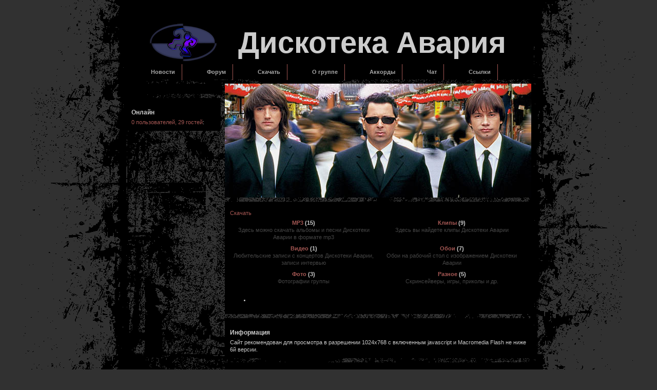

--- FILE ---
content_type: text/html
request_url: http://avariya.info/list.php?c=download
body_size: 3747
content:


<!DOCTYPE html PUBLIC "-//W3C//DTD XHTML 1.0 Transitional//EN" "http://www.w3.org/TR/xhtml1/DTD/xhtml1-transitional.dtd">
<html>
<head>
<meta http-equiv="content-type" content="text/html; charset=windows-1251" />
<meta name="description" content="Дискотека Авария - Фан-клуб" />
<meta name="keywords" content="Дискотека Авария mp3 сайт группа скачать" />
<meta name="generator" content="Seditio by Neocrome http://www.neocrome.net" />
<meta http-equiv="expires" content="Fri, Apr 01 1974 00:00:00 GMT" />
<meta http-equiv="pragma" content="no-cache" />
<meta http-equiv="cache-control" content="no-cache" />
<meta http-equiv="last-modified" content="Tue, 25 Nov 2025 17:20:16 GMT" />
<link rel="shortcut icon" href="favicon.ico" />

<meta name="viewport" content="width=device-width, initial-scale=1">
<script type="text/javascript">
<!--

function popup(code,w,h)
        { window.open('plug.php?o='+code,'','toolbar=0,location=0,directories=0,menuBar=0,resizable=0,scrollbars=yes,width='+w+',height='+h+',left=32,top=16'); }

function pfs(id,c1,c2)
        { window.open('pfs.php?userid='+id+'&c1='+c1+'&c2='+c2,'PFS','status=1, toolbar=0,location=0,directories=0,menuBar=0,resizable=1,scrollbars=yes,width=754,height=512,left=32,top=16'); }

function help(rcode,c1,c2)
        { window.open('plug.php?h='+rcode+'&c1='+c1+'&c2='+c2,'Help','toolbar=0,location=0,directories=0,menuBar=0,resizable=0,scrollbars=yes,width=480,height=512,left=32,top=16'); }

function comments(rcode)
        { window.open('comments.php?id='+rcode,'Comments','toolbar=0,location=0,directories=0,menuBar=0,resizable=0,scrollbars=yes,width=480,height=512,left=16,top=16'); }

function ratings(rcode)
        { window.open('ratings.php?id='+rcode,'Ratings','toolbar=0,location=0,directories=0,menuBar=0,resizable=0,scrollbars=yes,width=480,height=512,left=16,top=16'); }

function polls(rcode)
        { window.open('polls.php?id='+rcode,'Polls','toolbar=0,location=0,directories=0,menuBar=0,resizable=0,scrollbars=yes,width=608,height=448,left=16,top=16'); }

function pollvote(rcode,rvote)
        { window.open('polls.php?a=send&id='+rcode+'&vote='+rvote,'Polls','toolbar=0,location=0,directories=0,menuBar=0,resizable=0,scrollbars=yes,width=608,height=448,left=16,top=16'); }

function picture(url,sx,sy)
        { window.open('pfs.php?m=view&v='+url,'Picture','toolbar=0,location=0,directories=0,menuBar=0,resizable=1,scrollbars=yes,width='+sx+',height='+sy+',left=0,top=0'); }

function redirect(url)
        { location.href = url.options[url.selectedIndex].value; }

function toggleblock(id)
        {
        var bl = document.getElementById(id);
        if(bl.style.display == 'none')
                { bl.style.display = ''; }
        else
                { bl.style.display = 'none'; }
        }

window.name='main';



//-->
</script>
<title>Дискотека Авария - Скачать</title>
<link href="skins/rial/template.css" rel="stylesheet" type="text/css" />
<link href="skins/rial/green_co.css" rel="stylesheet" type="text/css" />
<link href="skins/rial/sirf/sIFR-scr.css" rel="stylesheet" type="text/css" />
</head>
<body>
<div id="grunge_middle"><div id="grunge_bottom"><div id="grunge_top">
        <div id="wrapper">
            <div id="header">
             <table width="100%" border="0" cellspacing="0" cellpadding="0">
              <tr>
                <td width="200" align="center">
                 <img src="skins/rial/img/logo.jpg" width="130" height="73" border="0">
                </td>
                <td width="540">
                 <h1>Дискотека Авария</h1>
                </td>
              </tr>
             </table>
            </div>
                <div id="content_pad">
                <div id="nav_menu">
                <ul>
<li><a href="http://www.avariya.info">Новости</a></li>
<li><noindex><a href="http://forum.avariya.info">Форум</a></noindex></li>
<li><a href="list.php?c=download">Скачать</a>
 <ul>
 <li><a href="list.php?c=Скачать_MP3">Альбомы mp3</a></li>
 <li><a href="list.php?c=Скачать_клип">Клипы</a></li>
 <li><a href="list.php?c=Скачать_видео">Видео</a></li>
 <li><a href="list.php?c=Обои">Обои</a></li>
 <li><a href="list.php?c=Фото">Фото</a></li>
 <li><a href="list.php?c=Разное">Разное</a></li>
 </ul>
</li>
<li><a href="list.php?c=arcticles">О группе</a>
<ul>
<li><a href="list.php?c=Биография">Биография</a></li>
<li><a href="list.php?c=Дискография">Дискография</a></li>
<li><a href="list.php?c=Клипы">Видеография</a></li>
<li><a href="list.php?c=Тексты_песен">Тексты песен</a></li>
<li><a href="list.php?c=Фан">Поклонники</a></li>
</ul></li>
<li><a href="list.php?c=Аккорды">Аккорды</a></li>
<li><a href="plug.php?e=box">Чат</a></li>
<li><a href="list.php?c=Ссылки">Ссылки</a>
 <ul>
 <li><a href="list.php?c=Авария">Офф. ресурсы</a></li>
 <li><a href="list.php?c=Фанклубы">Фанклубы</a></li>
 <li><a href="list.php?c=Порталы">Порталы</a></li>
 <li><a href="list.php?c=MP3_Архив">MP3 Архивы</a></li>
 <li><a href="list.php?c=muz">Др. группы</a></li>
 </ul></li>
</ul>
                </div>

<script type="text/javascript"><!--
// Размер шрифтов
var yandex_ad_fontSize = 1;

// Настройки объявлений Директа
var yandex_direct_fontColor = 'CCCCCC';
var yandex_direct_BorderColor = '000000';
var yandex_direct_BgColor = '000000';
var yandex_direct_headerBgColor = '111111';
var yandex_direct_titleColor = 'A45753';
var yandex_direct_siteurlColor = 'C3C3C3';
var yandex_direct_linkColor = 'A45753';
function yandex_direct_print(){}

var yandex_market_fontColor = 'CCCCCC';
var yandex_market_BorderColor = '000000';
var yandex_market_BgColor = '000000';
var yandex_market_headerBgColor = '111111';
var yandex_market_catColor = 'A45753';
var yandex_market_offerlinkColor = 'C3C3C3';
var yandex_market_linkColor = 'A45753';
function yandex_market_print(){}

var yandex_r = Math.round(Math.random() * 100000);
document.write('<sc'+'ript type="text/javascript" src="http://an.yandex.ru/code/12721?rnd=' + yandex_r + '&direct-style=0&direct-limit=3&market-style=2"></'+'sc'+'ript>');
//--></script>

<table class="nopad">
<tr valign="top">
<td class="left">


				<div class="moduletable">
				<div id="mainlevel">
                <script type="text/javascript">yandex_direct_print()</script> <script async="async" src="https://w.uptolike.com/widgets/v1/zp.js?pid=lfc5559564a56f8eaa248902877d57ee4b17d2bb97" type="text/javascript"></script>
				</div>		
				</div>

				<div class="moduletable">
				<h3>Онлайн</h3>
		       <script async="async" src="https://w.uptolike.com/widgets/v1/zp.js?pid=lfc5559564a56f8eaa248902877d57ee4b17d2bb97" type="text/javascript"></script> <a href="plug.php?e=whosonline">0 пользователей, 29 гостей</a>:<br />
				</div>

</td>

<td class="content">
	<div id="banner">
	<div id="bannerimage"></div>
	</div>



<div id="main">
<div style="padding-top:5px; padding-bottom:5px;">

	<a href="list.php?c=download">Скачать</a>

</div>
		<div class="listcategories">
			<strong><a href="list.php?c=Скачать_MP3">MP3</a> (15)</strong><br />
			<span class="desc">Здесь можно скачать альбомы и песни Дискотеки Аварии в формате mp3</span>
		</div>

		

		<div class="listcategories">
			<strong><a href="list.php?c=Скачать_клип">Клипы</a> (9)</strong><br />
			<span class="desc">Здесь вы найдете клипы Дискотеки Аварии</span>
		</div>

		

		<div class="listcategories">
			<strong><a href="list.php?c=Скачать_видео">Видео</a> (1)</strong><br />
			<span class="desc">Любительские записи с концертов Дискотеки Аварии, записи интервью</span>
		</div>

		

		<div class="listcategories">
			<strong><a href="list.php?c=Обои">Обои</a> (7)</strong><br />
			<span class="desc">Обои на рабочий стол с изображением Дискотеки Аварии</span>
		</div>

		

		<div class="listcategories">
			<strong><a href="list.php?c=Фото">Фото</a> (3)</strong><br />
			<span class="desc">Фотографии группы</span>
		</div>

		

		<div class="listcategories">
			<strong><a href="list.php?c=Разное">Разное</a> (5)</strong><br />
			<span class="desc">Скринсейверы, игры, приколы и др.</span>
		</div>

<div style="clear:both;">
	<ul>
<li><script async="async" src="https://w.uptolike.com/widgets/v1/zp.js?pid=lfc5559564a56f8eaa248902877d57ee4b17d2bb97" type="text/javascript"></script> </li>
	</ul>
</div>

</div>


<div id="bottom">
<div class="moduletable">
<h3>Информация</h3>		
Сайт рекомендован для просмотра в разрешении 1024х768 с включенным javascript и Macromedia Flash не ниже 6й версии.		
</div>
</div>




                        <div id="footer">
        <!--LiveInternet counter--><script type="text/javascript"><!--
document.write("<a href='http://www.liveinternet.ru/click' "+
"target=_blank><img src='http://counter.yadro.ru/hit?t18.1;r"+
escape(document.referrer)+((typeof(screen)=="undefined")?"":
";s"+screen.width+"*"+screen.height+"*"+(screen.colorDepth?
screen.colorDepth:screen.pixelDepth))+";u"+escape(document.URL)+
";h"+escape(document.title.substring(0,80))+";"+Math.random()+
"' alt='' title='LiveInternet: показано число просмотров за 24"+
" часа, посетителей за 24 часа и за сегодня' "+
"border=0 width=88 height=31><\/a>")//--></script><!--/LiveInternet-->
                        </div>



</td>
</tr>
</table>
</div>
</div>
</div>
</div>
</div>

<script type="text/javascript">
//<![CDATA[
/* Replacement calls. Please see documentation for more information. */

if(typeof sIFR == "function"){

// This is the older, ordered syntax
        sIFR.replaceElement("h1","skins/rial/sirf/da.swf", "#d3d3d3", "#FFFFFF", "#000000", "#000000", 0, 0, 0, 0, null);
    sIFR.replaceElement(named({sSelector:"h2", sFlashSrc:"skins/rial/sirf/da.swf", sColor:"#ECAB00", sLinkColor:"#CA6462", sHoverColor:"#FFFFFF", sBgColor:"#000000", nPaddingTop:0, nPaddingRight:0, nPaddingBottom:0, nPaddingLeft:0, sWmode:"transparent"}));
        sIFR.replaceElement("h3","skins/rial/sirf/optimus.swf", "#A6B760", "#FFFFFF", "#000000", "#000000", 0, 0, 0, 0, null);

};

//]]>
</script>


<script defer src="https://static.cloudflareinsights.com/beacon.min.js/vcd15cbe7772f49c399c6a5babf22c1241717689176015" integrity="sha512-ZpsOmlRQV6y907TI0dKBHq9Md29nnaEIPlkf84rnaERnq6zvWvPUqr2ft8M1aS28oN72PdrCzSjY4U6VaAw1EQ==" data-cf-beacon='{"version":"2024.11.0","token":"84866cca9b594caea87431ca47c5f2f1","r":1,"server_timing":{"name":{"cfCacheStatus":true,"cfEdge":true,"cfExtPri":true,"cfL4":true,"cfOrigin":true,"cfSpeedBrain":true},"location_startswith":null}}' crossorigin="anonymous"></script>
</body>
</html>



--- FILE ---
content_type: text/css
request_url: http://avariya.info/skins/rial/template.css
body_size: 2327
content:
/* custom stuff */
html {
  height: 100%;
  margin-bottom: 1px;
}

form {
  margin: 0;
  padding: 0;
}

body {
        margin: 0px 0px 0px 0px;
        height: 100%;
        font-size: 11px;
        line-height: 130%;
        font-family: Geneva, Helvetica, Arial, sans-serif;
        color: #ccc;
        behavior:url("skins/rial/img/csshover.htc");
}

a:link, a:visited {
        text-decoration: none;
        color: #A45753;
}

hr {
        text-align: center;
        border-top: 1px dashed #313131;
        border-style: dashed none none none;
        color: Black;
        clear: both;
        margin-top: 3px;
}

a:hover {
        color: #fff;
        text-decoration: underline;
}

img {
        border: none;
}

p {
  margin-top: 0;
  margin-bottom: 5px;
  text-align: left;
}

fieldset {
        border: 0;
        padding: 5px 0;
}





.componentheading {
  line-height: 18px;
  margin-bottom: 5px;
}


a.readon {
        margin-top: 10px;
        line-height: 14px;
        height: 16px;
}

h1, h2, h3, h4, h5 {

}

h1 {
        font-size: 58px;
        line-height: 1.5em;
        text-decoration: none;
}

h2 a:link, h2 a:visited {
        color: #E4E4E4;
        font-size: 16px;
        line-height: 1.6em;
        text-decoration: none;
}

h2 a:hover {
        text-decoration: underline;
}



h3 {
        font-size: 12px;
        line-height: 1.1em;
        margin-bottom: 5px;
}

h4 a:link, h4 a:visited {
   color: #fff;
        font-size: 15pt;
        margin-bottom: 5px;
        padding-top: 7px;
}

#title {
        background: #000;
        padding: 15px 10px 15px 10px;
        margin: 0 0 0px 0;
}

#subtitle {
        vertical-align: top;
        color: #999;
        background: #000;

        margin: 0;
        padding: 5px;
}

#subtitle a:link, #subtitle a:visited{
        color: #999;
        text-decoration: none;
}

#subtitle a:hover {
        color: #fff;
        text-decoration: underline;
}

#main {
        background: #000;
        padding: 10px;
        margin: 0 0 8px 0;
}

table.cells     { width:100%; margin: 0 auto 0 auto; padding:0; }
table.cells td  { border: 1px solid #000000; padding:4px; background-color: #151515; margin:0;  vertical-align: top; }

.desc { vertical-align: top; color: #444444; }

.coltop {
        vertical-align: middle;
        text-align: center;
}

.paging {
        text-align: center;
}

.paging img {
        vertical-align: middle;
}

.centerall {
        vertical-align: middle;
        text-align: center;
}

.left {
        padding: 0;
        padding-right: 8px;
        width: 185px;
        padding-top: 0;
        vertical-align: top;
}

.signature {
        font-size: 80%;
        vertical-align: bottom;
        padding-top: 20px;
}

/** vertial side menu styles **/

/* ============== menu ============== */

#mainlevel ul {margin: 0px;padding: 0px;}

#mainlevel ul li
{
background: url(img/ex2_menu.png) repeat-x center;
margin: 0px;
padding: 1px;
list-style: none;
}

#mainlevel ul li a:link, #mainlevel ul li a:visited
{
color: #ccc;
text-decoration: none;
background: Black;
font-weight: bold;
padding-right: 5px;
}

#mainlevel ul li a:hover
{
color: #FFFFFF;
text-decoration: none;
}

.contentheading {
        font-size: 12px;
        text-transform: uppercase;
        font-weight: normal;
        color: #fff;
}

table.contenttoc {
  margin: 5px;
  border: 1px solid #333;
  padding: 5px;
}

table.contenttoc td {
  padding: 0 5px;
}


td.buttonheading {
        
}

td.sectiontableheader {
  color: #fff;
  font-weight: bold;
  padding: 4px;
}

tr.sectiontableentry1 td, tr.sectiontableentry2 td {
  padding: 2px;
}

td.sectiontableentry1, td.sectiontableentry2{
  padding: 2px;
}

table.contentpaneopen, table.contentpane {
  width: 100%;
}

div.plus ul {
        margin: 5px 0;
        padding: 0 2em;
}

div.plus ul li {
        padding-bottom: 3px;
        list-style: square;
}


div.moduletable,
div.moduletable-menu {
        margin-bottom: 8px;
        padding: 10px;
}

div#maincontent div.moduletable {
        padding-left: 0;
        padding-right:0;
}


.small {
        font-size: 10px;
        color: #999;
        font-weight: normal;
        text-align: left;
}

.modifydate {
        height: 20px;
        vertical-align: bottom;
        font-size: 10px;
        color: #999;
        font-weight: normal;
        text-align: left;
}

.createdate {
        height: 20px;
        vertical-align: top;
        font-size: 10px;
        color: #999;
        font-weight: normal;
        vertical-align: top;
        padding-bottom: 5px;
        padding-top: 0px;

}

.clr {
        clear: both;
}

#page_bg {
        height: 100%;
        padding: 0;
        margin-bottom: 1px;
}

div.mosimage {
  margin: 5px;
}

div.mosimage_caption {
  font-size: 10px;
  color: #666;
}

table.adminform textarea {
  width: 540px;
  height: 400px;
  font-size: 1em;
  color: #000099;
}

/** template stuff **/

div#grunge_top {
        padding-bottom: 87px;
}

div#wrapper {
        width: 799px;
        margin: 0 auto;
}

div#header {
        height: 120px;
        padding-left: 10px;
}



div#nav_menu {
        height: 30px;
        padding-top: 0px;
        margin-bottom: 8px;
}

div#banner {
        margin-bottom: 8px;
}

div#bannerimage {
        width: 597px;
        height: 222px;
}

div#content {
        padding: 10px;
        margin-bottom: 10px;
}

div#userblocks {
        margin-bottom: 8px;
        background: Black;
}

div#userblocks ul {
        margin: 0;
        padding: 0 0 0 0px;
}

div#userblocks ul li {
        list-style: none;
        margin: 0;
        padding: 0 0 2px 0px;
        
}

textarea {
   color:#E0E0E0;
        background-color: #080808;
        font-size:12px;
        padding: 5px 0 5px 5px;
        border: 1px solid Black;
}

input {
        font-family: Geneva, Helvetica, Arial, sans-serif;
        color: #ccc;
        font-size: 11px;
        background: Black;
        
}

select {
        font-family: Geneva, Helvetica, Arial, sans-serif;
        color: #ccc;
        font-size: 11px;
        background-color: #000;
        
}

.error {
        font-weight: bold;
        color: Red;
}

div.search input.inputbox {
        background: #313131;
        border: 1px solid #000;
        padding: 3px;
}

div.moduletable input.inputbox {
        padding: 3px;
}

div#footer {
        text-align: center;
        padding: 5px;
}

/*****************************
 **** split menu details  ****
 *****************************/
#nav_menu li {
        border-right: 1px solid #A45753;
}

#nav_menu li li {
        border: 0px;
}

#nav_menu li.active_menu a:link,
#nav_menu li.active_menu a:visited {
}

#nav_menu a {
        font-size: 11px;
        font-weight: bold;
        vertical-align: bottom;
        line-height: 25px;
        text-decoration: none;
        padding-top: 0;
        padding-bottom: 0;
        padding-right: 5px;
}

#nav_menu li {
        float: left;
        padding: 0;
        background: none;
        height: 25px;
}

#nav_menu ul {
        float: left;
        list-style: none;
        margin: 0;
        padding: 0;
}

#nav_menu ul ul {
                        width:106px; border:1px solid #000; position:absolute;
                        top:30px;
                        left:0px;
                        display:none; background-image:url("img/ex2_bg_m.png");
                }


#nav_menu li:hover {
                        padding:0; z-index:10; padding:3px 8px
                }

#nav_menu li:hover ul ul {
                        display:none;
                }

#nav_menu li:hover ul,
                li:hover li:hover ul {
                        display:block;
                }

#nav_menu li:hover ul: hover li {
                }

#nav_menu li {
                position:relative;
                padding:3px 8px;
                line-height:16px;
        }

#nav_menu li a {
        padding-left: 40px;
                color:#A6A6A6;
                text-decoration:none;
                font-weight:bold
}

#nav_menu li li a {
        padding-left: 0px;
                text-decoration:none;
                font-weight:bold
        }

#nav_menu a:hover {
                color:white;
        }


/** vertial side menu styles **/

div.moduletable-menu table td,
ul.submenu li {
        padding-top: 3px;
}

a.sublevel:link,
a.sublevel:visited,
ul.submenu a:link,
ul.submenu a:visited {
        padding-right: 5px;
        font-weight: bold;
        color: #ccc
}

a.sublevel:hover,
ul.submenu a:hover {
        color: #fff;
        text-decoration: none;
}

div.moduletable ul.submenu {
        margin: 0;
        padding: 0;
        list-style: none;
}

div.moduletable ul.submenu li {
        margin: 0;
        padding: 0;
        padding-top: 3px;
}

ul.submenu li.active_menu li a:link,
ul.submenu li.active_menu li a:visited {
        color: #ccc;
}

/* some page content things */

form {
border: 0;
margin: 0;
padding: 0;
}

table.blog span.article_seperator {
        display: block;
        height: 20px;
}

table.nopad {
        clear: both;
        width: 100%;
        border-collapse: collapse;
        padding: 0;
        margin: 0;
}

table.nopad td.left {
        padding: 0;
        padding-right: 8px;
        width: 185px;
        padding-top: 0;
        vertical-align: top;
}

table.nopad td.right {
        padding: 0;
        padding-left: 8px;
        width: 185px;
}

table.nopad td.content {
        padding: 0;
}

#poll .componentheading {
        overflow:hidden;
        height: 1px;
}


table.pollstableborder td {
        text-align: left;
        padding: 2px 0;
}

#subtitle {
        vertical-align: top;
        color: #999;
        padding-bottom: 5px;
        padding-top: 0px;
}

.colleft        { float:left; margin:0px 4px 0px 4px; }
.colright       { float:right; margin:0px 4px 0px 4px; }

.bar_front      { border-right:0px solid #333333; padding:0; color:#DDDDDD; height:8px;  background: #262626 url(img/polls.gif) repeat-x left;  }
.bar_back       { background-color: #262626; border: 1px solid #5F555A; margin:0 7px 0 7px; height:8px; }

.seo {
        visibility: hidden;
        display: none;
}


--- FILE ---
content_type: text/css
request_url: http://avariya.info/skins/rial/green_co.css
body_size: 735
content:
/* green specific overrides */

body {
        background: #313131;
}

td.sectiontableheader {
  border-bottom: 1px solid #313131;
  border-right: 1px solid #313131;
}

div#grunge_middle {
        background: url(img/ex2_bg_m.png) 50% 152px repeat-y;
}

div#grunge_bottom {
        background: url(img/ex2_bg_b.png) 50% 100% no-repeat;
}

div#grunge_top {
        background: url(img/ex2_bg_t.png) 50% 0 no-repeat;
}

div#header {
        background: #000;
}

div#content_pad {
        border: 5px solid #000;
}

div#nav_menu {
        background: #000;
}

div#bannerimage {
        background: url(img/da.jpg) no-repeat;
}

div#content {
        background: #000;
}

div#userblocks td {
        background: #000;
}

div.moduletable input.inputbox {
        background: #111;
        border: 1px solid #333;
}

div.search input.inputbox {
        background: #313131;
        border: 1px solid #000;
}

div.moduletable,
div.moduletable-menu {
        background: #000;
}

input.text {
        width: 104px
}

input.password {
        width: 104px
}

input.submit {
        background: #000 url(img/ex2_butt.png) 0 0 repeat-x;
        border: 1px solid #333;
        padding: 2px 20px 2px 20px;
        margin: 0 5px 0 5px;
}

input.submit:hover {
        border: 1px solid #A6B760;
}

div#footer {
        background: #000;
        color: #666;
}

/** split menu definitions **/

div.moduletable-menu table td,
ul#mainlevel li,
ul.submenu li {
        background: url(img/ex2_menu.png) 0 2px repeat-x;
}

a.mainlevel:link,
a.mainlevel:visited,
a.sublevel:link,
a.sublevel:visited,
ul.submenu a:link,
ul.submenu a:visited {
        background: #000;
}

ul.submenu li.active_menu a:link,
ul.submenu li.active_menu a:visited,
ul.submenu li.active_menu a:hover,
a#active_menu {
        color: #A6B760;
}

#user4 {
        float: right;
        margin-top: 2px;
        margin-right: 6px;
        text-align: right;
        width: 300px;
}

.listcategories
{
display: inline;
float: left;
margin: 0px;
padding: 0px;
height: 50px;
display: block;
width: 50%;
 text-align: center;
 background-color: Black;
}

#multipage {
        margin: 5px;
        padding: 7px;
        border: 1px dashed #555F55;
        width: 150px;
        float: right;
        clear: right;
}


--- FILE ---
content_type: text/css
request_url: http://avariya.info/skins/rial/sirf/sIFR-scr.css
body_size: 498
content:
/* These are standard sIFR styles... do not modify */

.sIFR-flash {
	visibility: visible !important;
	margin: 0;
}

.sIFR-replaced {
	visibility: visible !important;
}

span.sIFR-alternate {
	position: absolute;
	left: 0;
	top: 0;
	width: 0;
	height: 0;
	display: block;
	overflow: hidden;
}


/* These "decoy" styles are used to hide the browser text before it is replaced... the negative-letter spacing in this case is used to make the browser text metrics match up with the sIFR text metrics since the sIFR text in this example is so much narrower... your own settings may vary... any weird sizing issues you may run into are usually fixed by tweaking these decoy styles */

.sIFR-hasFlash div.moduletable h3,
.sIFR-hasFlash .componentheading {
	visibility: hidden;
	letter-spacing: 6px;
	font-size: 20px;
	font-weight: bold;
	letter-spacing: -.05em;
	margin: 0;
	margin-top: -10px;
	padding: 0;
	margin-left: -5px;
}



--- FILE ---
content_type: application/javascript;charset=utf-8
request_url: https://w.uptolike.com/widgets/v1/version.js?cb=cb__utl_cb_share_1764091217840890
body_size: 396
content:
cb__utl_cb_share_1764091217840890('1ea92d09c43527572b24fe052f11127b');